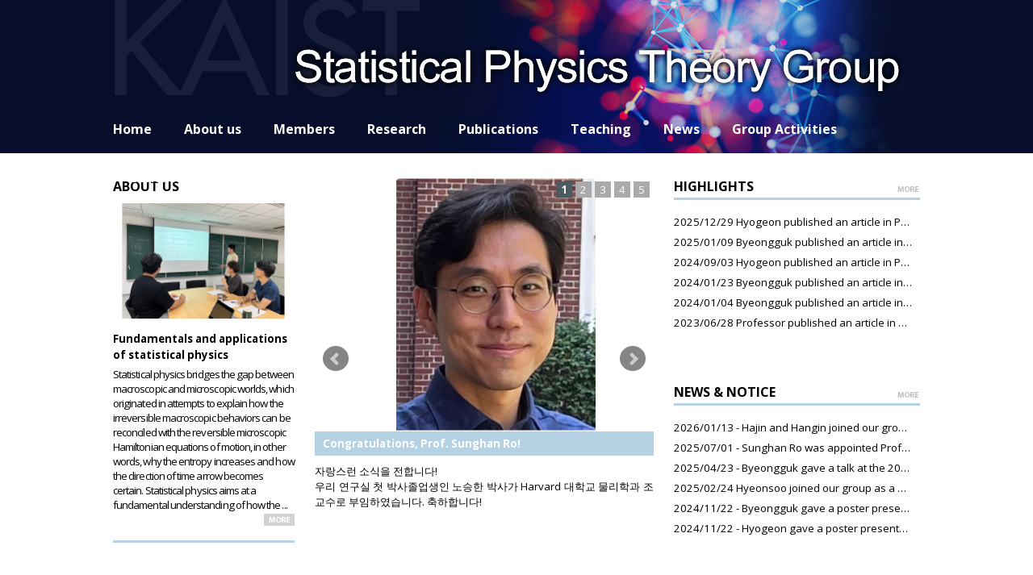

--- FILE ---
content_type: text/html
request_url: http://statphys.kaist.ac.kr/
body_size: 375
content:
<!DOCTYPE html>
<html lang = "ko">
<head>
<meta http-equiv="Content-Type" content="text/html; charset=euc-kr">
<meta http-equiv="x-ua-compatible" content="ie=edge">
<meta name="viewport" content="width=device-width, initial-scale=1.0, maximum-scale=1.0, minimum-scale=1.0, user-scalable=no, target-densitydpi=medium-dpi" />
<title>Statistical Physics Theory Group</title>
</head> 
<frameset rows="*,0" frameborder="NO" border="0" framespacing="0" title = "Statistical Physics Theory Group" alt = "Statistical Physics Theory Group"> 
<frame name="mainFrame" src="./main/main.php" title = "Statistical Physics Theory Group" alt = "Statistical Physics Theory Group">
<noframes title = "Statistical Physics Theory Group" alt = "Statistical Physics Theory Group"></noframes>
</frameset>
</html>

--- FILE ---
content_type: text/html
request_url: http://statphys.kaist.ac.kr/main/main.php
body_size: 2861
content:
<!DOCTYPE html>
<html lang="ko">
<head>
<title>Statistical Physics Theory Group</title>
<meta http-equiv="x-ua-compatible" content="ie=edge">
<meta name="viewport" content="width=device-width, initial-scale=1.0, maximum-scale=1.0, minimum-scale=1.0, user-scalable=no, target-densitydpi=medium-dpi" />
<meta property="og:url"           content="http://kim.kaist,ac.kr" />
<meta property="og:type"          content="website" />
<meta property="og:title"         content="Statistical Physics Theory Group" />
<meta property="og:description"   content="Statistical Physics Theory Group" />
<meta property="og:image"         content="http://kim.kaist,ac.kr/img/main/logo.png" />
<link rel="stylesheet" type="text/css" href="../css/style_640.css" media="only all and (max-width:920px)"/>
<link rel="stylesheet" type="text/css" href="../css/style_920.css" media="only all and (min-width:920px)"/>
<script type="text/javascript" src="../js/jquery-1.8.2.min.js"></script>
<script type="text/javascript" src="../js/slidemenu.js"></script>
<script type="text/javascript" src="../js/common.js"></script><script type="text/javascript" src="../js/jquery.bxslider.js"></script>
<link rel="stylesheet" type="text/css" href="../css/jquery.bxslider.css"/>
</head>
<body>
<div class = "top_body" >
	<div class = "top_area">
		<div class = "top_logo">
			<div class = "top_logo_title">Statistical Physics Theory Group</div>
			<span class = "top_menu_area_m"><a href = "#" class = "menu_open"><img src = "../img/main/m_menu.png" alt = "menu" width = "40" height = "40"/></a></span>
		</div>
		<div class = "top_menu_area" id = "top_menu_area">
			<div class = "top_menu_01"><a href = "../main/main.php">Home</a></div>
			<div class = "top_menu_02"><a href = "../sub01/sub01_01.php">About us</a></div>
			<div class = "top_menu_03"><a href = "../sub02/sub02_01.php">Members</a></div>
			<div class = "top_menu_04"><a href = "../sub03/sub03_01.php">Research</a></div>
			<div class = "top_menu_05"><a href = "../sub04/sub04_01.php">Publications</a></div>
			<div class = "top_menu_06"><a href = "../sub05/sub05_01.php">Teaching</a></div>
			<div class = "top_menu_07"><a href = "../sub06/sub06_01.php">News</a></div>
			<div class = "top_menu_08"><a href = "../sub07/sub07_01.php">Group Activities</a></div>
			<div class = "top_menu_09"><a href = "../sub08/sub08_01.php">Contact</a></div>
		</div>

	</div>
</div>

<div class="side_area">
	<nav class="side_GNB">
		<ul class="menu">
			<li><a href = "../main/main.php">Home</a></li>
			<li><a href = "../sub01/sub01_01.php">About us</a></li>
			<li><a href = "../sub02/sub02_01.php">Members</a></li>
			<li><a href = "../sub03/sub03_01.php">Research</a></li>
			<li><a href = "../sub04/sub04_01.php">Publications</a></li>
			<li><a href = "../sub05/sub05_01.php">Teaching</a></li>
			<li><a href = "../sub06/sub06_01.php">News</a></li>
			<li><a href = "../sub07/sub07_01.php">Group Activities</a></li>
			<li><a href = "../sub08/sub08_01.php">Contact</a></li>
		</ul>
	</nav>
</div>
<a class="contentBG"></a><div class = "main_body_area">
	<div class = "main_body">
		<div class = "main_cont_01">
			<div class = "main_cont_01_title">ABOUT US</div>
			<div class = "main_cont_01_img"><img src = "../img/main/main_cont_01_imgc.jpg" alt = "" width = "225" /></div>
			<div class = "main_cont_01_subject">Fundamentals and applications of statistical physics</div>
			<div class = "main_cont_01_etc">Statistical physics bridges the gap between macroscopic and microscopic worlds, which originated in attempts to explain how the irreversible macroscopic behaviors can be reconciled with the reversible microscopic Hamiltonian equations of motion, in other words, why the entropy increases and how the direction of time arrow becomes certain.  Statistical physics aims at a fundamental understanding of how the ...
				<div class = "main_cont_01_etc_more"><a href = "../sub01/sub01_01.php"><img src = "../img/main/more.jpg" alt = "more"></a></div>
			</div>
		</div>
		<div class = "main_cont_02">
			<div class="bxslider"> 
						<div>
					<div class = "main_cont_02_img"><a  ><img src = "/etc_img/1755944134_issue.png" alt = "0th image"></a></div>
					<div class = "main_cont_02_subject">Congratulations, Prof. Sunghan Ro!</div>
					<div class = "main_cont_02_etc">�ڶ����� �ҽ��� ���մϴ�! <br>�츮 ������ ù �ڻ��������� ����� �ڻ簡 Harvard ���б� �����а� �������� �����Ͽ����ϴ�. �����մϴ�!<br/><br/>&nbsp;</div>
				</div>
						<div>
					<div class = "main_cont_02_img"><a  ><img src = "/etc_img/1755944332_issue.png" alt = "1th image"></a></div>
					<div class = "main_cont_02_subject">Sum rule</div>
					<div class = "main_cont_02_etc">Hyogeon published a paper on sum rule of work caused by applying cylic perturbation as first author in Phys. Rev. E.<br/><br/>&nbsp;</div>
				</div>
						<div>
					<div class = "main_cont_02_img"><a  ><img src = "/etc_img/1755944458_issue.png" alt = "2th image"></a></div>
					<div class = "main_cont_02_subject">Partially Reactive Target</div>
					<div class = "main_cont_02_etc">Byeong Guk Go published a paper on first passage dynamics of partially reactive target as first author in Phys. Rev. E.<br/><br/>&nbsp;</div>
				</div>
						<div>
					<div class = "main_cont_02_img"><a  ><img src = "/etc_img/1755944927_issue.png" alt = "3th image"></a></div>
					<div class = "main_cont_02_subject">Group photo</div>
					<div class = "main_cont_02_etc">Members of the Statphys Group at KAIST!<br/><br/>&nbsp;</div>
				</div>
						<div>
					<div class = "main_cont_02_img"><a  ><img src = "/etc_img/1545033130_issue.jpg" alt = "4th image"></a></div>
					<div class = "main_cont_02_subject">Happy birthday to our lord Darth Vader :) </div>
					<div class = "main_cont_02_etc"><br/><br/>&nbsp;</div>
				</div>
					</div>
			<div id="bx-pager">
				<ul>
							<li><a data-slide-index="0" href="">1</a></li>

							<li><a data-slide-index="1" href="">2</a></li>

							<li><a data-slide-index="2" href="">3</a></li>

							<li><a data-slide-index="3" href="">4</a></li>

							<li><a data-slide-index="4" href="">5</a></li>

						</ul>
			</div>
			<script>
				$(document).ready(function(){
					$('.bxslider').bxSlider({ 
						auto: true, 
						speed: 500, 
						pause: 7000,
						mode: 'horizontal',
						autoControls: false,
						pager: true,
						controls: false,
					});

					var mql = window.matchMedia("screen and (max-width: 640px)"); mql.addListener(function(e) { if(!e.matches) { slider.reloadSlider(); } });

				});

				var slider = $('.bxslider').bxSlider({
					pagerCustom: '#bx-pager'
				});
			</script>

		</div>
		<div class = "main_cont_03">
			<div class = "main_cont_03_board_01_area">
				<div class = "main_cont_03_board_01_title">HIGHLIGHTS
					<div class = "main_cont_03_board_01_title_more"><a href = "../sub06/sub06_01.php"><img src = "../img/main/more2.jpg" alt = "more"></a></div>
				</div>
				<div class = "main_cont_03_board_01_list">
					<ul>
										<li><a href = "../sub06/sub06_01_02.php?b_idx=120">2025/12/29 Hyogeon published an article in Phys. Rev. E</a></li>
										<li><a href = "../sub06/sub06_01_02.php?b_idx=105">2025/01/09 Byeongguk published an article in Phys. Rev. E</a></li>
										<li><a href = "../sub06/sub06_01_02.php?b_idx=104">2024/09/03 Hyogeon published an article in Phys. Rev. E</a></li>
										<li><a href = "../sub06/sub06_01_02.php?b_idx=103">2024/01/23 Byeongguk published an article in Journal of Chemical Physics</a></li>
										<li><a href = "../sub06/sub06_01_02.php?b_idx=102">2024/01/04 Byeongguk published an article in Phys. Rev. E</a></li>
										<li><a href = "../sub06/sub06_01_02.php?b_idx=101">2023/06/28 Professor published an article in Phys. Rev. E</a></li>
									</ul>
				</div>
			</div>
			<div class = "main_cont_03_board_02_area">
				<div class = "main_cont_03_board_02_title">NEWS & NOTICE
					<div class = "main_cont_03_board_02_title_more"><a href = "../sub06/sub06_02.php"><img src = "../img/main/more2.jpg" alt = "more"></a></div>
				</div>
				<div class = "main_cont_03_board_02_list">
					<ul>

										<li><a href = "../sub06/sub06_02_02.php?b_idx=119">2026/01/13 - Hajin and Hangin joined our group as a graduate student. Welcome!</a></li>
										<li><a href = "../sub06/sub06_02_02.php?b_idx=118">2025/07/01 - Sunghan Ro was appointed Professor in the Department of Physics at Harvard University.</a></li>
										<li><a href = "../sub06/sub06_02_02.php?b_idx=117">2025/04/23 - Byeongguk gave a talk at the 2025 KPS Spring Meeting, Daejeon.</a></li>
										<li><a href = "../sub06/sub06_02_02.php?b_idx=116">2025/02/24 Hyeonsoo joined our group as a graduate student. Welcome!</a></li>
										<li><a href = "../sub06/sub06_02_02.php?b_idx=114">2024/11/22 - Byeongguk gave a poster presentation at the NSPCS 2024, KIAS.</a></li>
										<li><a href = "../sub06/sub06_02_02.php?b_idx=113">2024/11/22 - Hyogeon gave a poster presentation at the NSPCS 2024, KIAS.</a></li>
									</ul>
				</div>
			
			</div>
		</div>	
	</div>
</div>
<div class = "footer_area">
	<div class = "footer">
		<div class = "footer_01">#212, Basic Science Building (E6-6) Korea Advanced Institute of Science and Technology (KAIST) 291 Daehak-ro, Yuseong-gu, Daejeon 34141, Republic of Korea Tel: +82-42-350-1153<br/>Copyright�� 2018 Statistical Physics Theory Group, Department of Physics/Graduate School of Nanoscience and Technology, KAIST. All rights reserved
		</div>
		<div class = "footer_02"><img src = "../img/main/logo.png" alt = "KAIST"></div>
	</div>
	<div class = "m_footer">
		<div class = "m_footer_01">#212, Basic Science Building (E6-6)
		Korea Advanced Institute of Science and Technology (KAIST)
		291 Daehak-ro, Yuseong-gu, Daejeon 34141, Republic of Korea 
		Tel: +82-42-350-1153</div>
	</div>
</div>
</body>
</html>


--- FILE ---
content_type: text/css
request_url: http://statphys.kaist.ac.kr/css/style_920.css
body_size: 4141
content:
@import url('https://fonts.googleapis.com/css?family=Open+Sans:400,700,800');
font-family: 'Open Sans', sans-serif;


img {border:0px;}
body {width:100%;text-align:center;margin:0px;padding:0px;color:#000000;font-family:"Open Sans";}
table { border-right: 0px; border-top: 0px; border-left: 0px; border-bottom: 0px}
th { font-size: 14px; text-align:center; font-family: 'Open Sans'; border-top:2px solid #818180;border-bottom:1px solid #818180;background-color:#f2f2ed;text-align:center;}
td { font-size: 14px; color: #000000; font-family: 'Open Sans'; border-bottom:1px solid #818180;text-align:center;}
A:link		{ COLOR: #000000; TEXT-DECORATION: none;}
A:visited	{ COLOR: #000000; TEXT-DECORATION: none;}
A:active	{ COLOR: #000000; TEXT-DECORATION: none;}
A:hover 	{ COLOR: #00469e; TEXT-DECORATION: none;}




.top_body{width:100%;height:190px;background-color:#070e2b;text-align:center;}

.top_area {width:1000px;margin:0 auto;height:190px;background-image:url(../img/main/top_back.jpg);}
.top_logo {display:none;}


.top_menu_area {width:1000px;height:60px;float:left;margin-top:130px;}
.top_menu_area A:link		{ COLOR: #ffffff; TEXT-DECORATION: none;}
.top_menu_area A:visited	{ COLOR: #ffffff; TEXT-DECORATION: none;}
.top_menu_area A:active 	{ COLOR: #ffffff; TEXT-DECORATION: none;}
.top_menu_area A:hover 		{ COLOR: #999999; TEXT-DECORATION: none;}


.top_menu_area_m {display:none;}

.top_menu_01 {position:relative;text-align:left;float:left;line-height:60px;font-size:12pt;font-weight:700;margin-right:20px;}
.top_menu_02 {position:relative;text-align:left;float:left;line-height:60px;font-size:12pt;font-weight:700;margin-left:20px;margin-right:20px;}
.top_menu_03 {position:relative;text-align:left;float:left;line-height:60px;font-size:12pt;font-weight:700;margin-left:20px;margin-right:20px;}
.top_menu_04 {position:relative;text-align:left;float:left;line-height:60px;font-size:12pt;font-weight:700;margin-left:20px;margin-right:20px;}
.top_menu_05 {position:relative;text-align:left;float:left;line-height:60px;font-size:12pt;font-weight:700;margin-left:20px;margin-right:20px;}
.top_menu_06 {position:relative;text-align:left;float:left;line-height:60px;font-size:12pt;font-weight:700;margin-left:20px;margin-right:20px;}
.top_menu_07 {position:relative;text-align:left;float:left;line-height:60px;font-size:12pt;font-weight:700;margin-left:20px;margin-right:20px;}
.top_menu_08 {position:relative;text-align:left;float:left;line-height:60px;font-size:12pt;font-weight:700;margin-left:20px;margin-right:20px;}
.top_menu_09 {position:relative;text-align:left;float:left;line-height:60px;font-size:12pt;font-weight:700;margin-left:20px;}




.side_area {display:none;height:0px;position:fixed;}
.side_GNB {display:none;height:0px;position:fixed;}
.menu {display:none;height:0px;position:fixed;}
.contentBG {display:none;height:0px;position:fixed;}


.sub_list {background-color:#ffffff;filter:alpha(opacity=90);-ms-filter:alpha(opacity=90);opacity:0.9;-moz-opacity:0.9;border-radius:3px;border:1px solid #00469e;margin:0;padding:0;line-height:30px;width:160px;position:absolute;font-size:10pt;text-align:center;top:60px;}

.sub_list ul {margin:0;padding:10px 0 0 0;}
.sub_list ul li {list-style:none;margin:0;padding:0;}

.sub_list a {font-weight:normal;}
.sub_list A:link	{ COLOR: #777777; TEXT-DECORATION: none;}
.sub_list A:visited	{ COLOR: #777777; TEXT-DECORATION: none;}
.sub_list A:active 	{ COLOR: #777777; TEXT-DECORATION: none;}
.sub_list A:hover 	{ COLOR: #000000; TEXT-DECORATION: none;}


.main_visual_area {width:100%;height:488px;background-image:url(../img/main/mainimage.jpg); background-position: top center; background-repeat:no-repeat;background-color:#5f3c14;}
.main_m_visual_area{display:none;}





.main_body_area{width:100%;height:480px;margin-top:30px;}
.main_body {width:1000px;margin:0 auto;}

.main_cont_01 {width:225px;height:480px;float:left;}

.main_cont_01_title{width:225px;height:20px;text-align:left;font-weight:bold;font-size:12pt;}
.main_cont_01_img{margin-top:5px;width:225px;height:160px;}
.main_cont_01_subject{margin-top:5px;width:225px;height:40px;font-size:10pt;text-align:left;font-weight:bold;line-height:20px;}
.main_cont_01_etc{margin-top:5px;width:225px;height:215px;border-bottom:3px solid #b5d2e4;margin-bottom:10px;text-align:left;font-weight:normal;word-break:break-word;position:relative;line-height:18px;font-size:10pt;letter-spacing:-0.07em;}
.main_cont_01_etc .main_cont_01_etc_more {width:38px;height:15px;position:absolute;top:182px;left:187px;}

.main_cont_02 {position: relative;width:420px;height:480px;float:left;margin-left:25px;}
.main_cont_02_img{width:420px;height:315px;}
.main_cont_02_img img{width:420px;height:315px;}
.main_cont_02_subject{width:420px;height:30px;line-height:30px;font-size:10pt;color:#ffffff;background-color:#b5d1e4;text-align:left;text-indent:10px;overflow:hidden;font-weight:bold;}
.main_cont_02_etc{margin-top:10px;width:420px;height:95px;font-size:10pt;text-align:justify;font-weight:normal;}



#bx-pager { position: absolute;padding: 0;margin: 0;top: 3px;list-style-type: none;color: #FFF;text-align:center;width:420px;}
#bx-pager ul { list-style: none;margin:0;padding:0;float: left;width: 100%;text-align:right;padding-right:5px;box-sizing:border-box;}
#bx-pager li {display:inline-block; margin:0;padding:0;background: #5E7074;width: 20px;height:20px;font-size:10pt;text-align:center;}
#bx-pager li a {text-decoration: none;background-color: #aaaaaa;padding: 0;margin: 0;color: #FFF;line-height:20px;display: block;}
#bx-pager li a.active, #bx-pager li a:hover {background-color: #4C5B60;font-weight: bold;}




.main_cont_03 {width:305px;height:480px;float:left;margin-left:25px;}
.main_cont_03_board_01_area {width:305px;height:255px;}
.main_cont_03_board_01_title {width:305px;height:25px;text-align:left;font-weight:bold;font-size:12pt;position:relative;border-bottom:3px solid #b5d2e4;}
.main_cont_03_board_01_title_more {width:30px;height:11px;position:absolute;top:3px;left:275px;}
.main_cont_03_board_01_list {margin-top:15px;}
.main_cont_03_board_01_list ul {margin:0;padding:0;}
.main_cont_03_board_01_list li { list-style:none;text-align:left;font-size:10pt;height:25px;line-height:25px;text-overflow:ellipsis;white-space:nowrap;word-wrap:normal;width:295px;overflow:hidden;}


.main_cont_03_board_02_area {width:305px;height:195px;}
.main_cont_03_board_02_title {width:305px;height:25px;text-align:left;font-weight:bold;font-size:12pt;position:relative;border-bottom:3px solid #b5d2e4;}
.main_cont_03_board_02_title_more {width:30px;height:11px;position:absolute;top:3px;left:275px;}
.main_cont_03_board_02_list {margin-top:15px;}
.main_cont_03_board_02_list ul {margin:0;padding:0;}
.main_cont_03_board_02_list li { list-style:none;text-align:left;font-size:10pt;height:25px;line-height:25px;text-overflow:ellipsis;white-space:nowrap;word-wrap:normal;width:295px;overflow:hidden;}



.body_area {width:100%;text-align:center;}
.cont_body {width:1000px;margin:0 auto;}

.sub_visual_02 {width:1000px;height:158px;margin-top:55px;font-size:42pt;line-height:158px;font-weight:800;text-align:left;text-indent:30px;color:#ffffff;}

.visual_02_01 {background-color:#b1cfeb;background-image:url(/img/inc/visual_01.jpg); background-position: top right; background-repeat:no-repeat;}
.visual_02_02 {background-color:#ecdab6;background-image:url(/img/inc/visual_02.jpg); background-position: top right; background-repeat:no-repeat;}
.visual_02_03 {background-color:#00c698;background-image:url(/img/inc/visual_03.jpg); background-position: top right; background-repeat:no-repeat;}
.visual_02_04 {background-color:#ffaa32;background-image:url(/img/inc/visual_04.jpg); background-position: top right; background-repeat:no-repeat;}
.visual_02_05 {background-color:#d660c4;background-image:url(/img/inc/visual_05.jpg); background-position: top right; background-repeat:no-repeat;}
.visual_02_06 {background-color:#578362;background-image:url(/img/inc/visual_06.jpg); background-position: top right; background-repeat:no-repeat;}
.visual_02_07 {background-color:#002e73;background-image:url(/img/inc/visual_07.jpg); background-position: top right; background-repeat:no-repeat;}
.visual_02_08 {background-color:#c37358;background-image:url(/img/inc/visual_08.jpg); background-position: top right; background-repeat:no-repeat;}





.sub_visual {width:1000px;height:80px;margin-top:55px;font-size:30pt;line-height:80px;font-weight:800;text-align:left;text-indent:30px;color:#ffffff;}

.visual_01 {background-color:#b1cfeb;}
.visual_02 {background-color:#ecdab6;}
.visual_03 {background-color:#00c698;}
.visual_04 {background-color:#ffaa32;}
.visual_05 {background-color:#d660c4;}
.visual_06 {background-color:#578362;}
.visual_07 {background-color:#002e73;}
.visual_08 {background-color:#c37358;}










.sub_2depth_area {width:1000px;height:60px;}
.sub_2depth {height:60px;line-height:60px;float:left;text-align:left;font-size:14pt;font-weight:bold;}
.menu_dot {height:60px;line-height:60px;float:left;font-size:14pt;margin-left:20px;margin-right:20px;font-weight:bold;}


.sub_2depth.on a:link	{ color: #000000; text-decoration: none;}
.sub_2depth.on a:visited{ color: #000000; text-decoration: none;}
.sub_2depth.on a:active { color: #000000; text-decoration: none;}
.sub_2depth.on a:hover 	{ color: #000000; text-decoration: none;}


.sub_depth_02 {color: #ecdab6;}
.sub_depth_02 a:link	{ color: #ecdab6; text-decoration: none;}
.sub_depth_02 a:visited	{ color: #ecdab6; text-decoration: none;}
.sub_depth_02 a:active 	{ color: #ecdab6; text-decoration: none;}
.sub_depth_02 a:hover 	{ color: #000000; text-decoration: none;}


.sub_depth_04 {color: #ffaa32;}
.sub_depth_04 a:link	{ color: #ffaa32; text-decoration: none;}
.sub_depth_04 a:visited	{ color: #ffaa32; text-decoration: none;}
.sub_depth_04 a:active 	{ color: #ffaa32; text-decoration: none;}
.sub_depth_04 a:hover 	{ color: #000000; text-decoration: none;}


.sub_depth_05 {color: #d660c4;}
.sub_depth_05 a:link	{ color: #d660c4; text-decoration: none;}
.sub_depth_05 a:visited	{ color: #d660c4; text-decoration: none;}
.sub_depth_05 a:active 	{ color: #d660c4; text-decoration: none;}
.sub_depth_05 a:hover 	{ color: #000000; text-decoration: none;}


.sub_depth_06 {color: #578362;}
.sub_depth_06 a:link	{ color: #578362; text-decoration: none;}
.sub_depth_06 a:visited	{ color: #578362; text-decoration: none;}
.sub_depth_06 a:active 	{ color: #578362; text-decoration: none;}
.sub_depth_06 a:hover 	{ color: #000000; text-decoration: none;}


.sub_depth_07 {color: #002e73;}
.sub_depth_07 a:link	{ color: #002e73; text-decoration: none;}
.sub_depth_07 a:visited	{ color: #002e73; text-decoration: none;}
.sub_depth_07 a:active 	{ color: #002e73; text-decoration: none;}
.sub_depth_07 a:hover 	{ color: #000000; text-decoration: none;}



.margin_10 {margin-top:10px;}
.margin_25 {margin-top:25px;}
.margin_40 {margin-top:40px;}
.margin_70 {margin-top:70px;}


.cont_title_01 {width:1000px;height:25px;line-height:25px;font-size:12pt;font-weight:bold;color:#000000;text-align:left;}
.cont_content_01 {width:1000px;font-size:11pt;text-align:justify;}
.cont_img_01 {width:1000px;text-align:left;}


.sub02_01_area_01 {width:1000px;height:310px;}
.sub02_01_area_01_photo {width:250px;height:310px;float:left;}
.sub02_01_area_01_photo img {width:250px;}
.sub02_01_area_01_profile {margin-left:30px;width:720px;float:left;}
.sub02_01_area_01_profile_name {height:25px;line-height:25px;font-size:12pt;font-weight:bold;color:#000000;text-align:left;}
.sub02_01_area_01_profile_cont {width:720px;font-size:11pt;text-align:justify;}



.sub02_01_area_02 {width:1000px;}
.sub02_01_area_02:after {content:""; display:block; clear:both;}

.sub02_01_area_02_title{width:1000px;color:#c18b4b;font-size:12pt;font-weight:bold;text-align:left;}
.sub02_01_area_02_profile{width:1000px;}


.sub02_01_area_02_profile ul {list-style:none;margin:0;padding:0;min-height:22px;}
.sub02_01_area_02_profile li {font-size:11pt;float:left;text-align:left;margin-top:5px;min-height:22px;}

.sub02_01_area_02_profile li.sub02_01_area_02_profile_date {width:160px;text-align:left;}
.sub02_01_area_02_profile li.sub02_01_area_02_profile_cont {width:840px;text-align:left;}




.sub02_02_title {width:1000px;font-size:14pt;text-align:left;font-weight:bold;color:#777777;}
.sub02_02_area_01 {width:1000px;border-bottom:1px solid #eeeeee;padding-bottom:45px;}
.sub02_02_area_01:after {content:""; display:block; clear:both;}

.sub02_02_area_01_photo {width:180px;float:left;}
.sub02_02_area_01_photo img {width:180px;}
.sub02_02_area_01_profile {margin-left:30px;width:790px;float:left;}
.sub02_02_area_01_profile_name {height:25px;line-height:25px;font-size:12pt;font-weight:bold;color:#000000;text-align:left;}
.sub02_02_area_01_profile_cont {width:790px;font-size:11pt;text-align:justify;}
.sub02_02_area_01_profile_cont .sub02_02_area_01_profile_cont_title {color:#c18b4b;font-size:12pt;text-align:left;margin-top:15px;font-weight:bold;}
.sub02_02_area_01_profile_cont .sub02_02_area_01_profile_cont_about {color:#000000;font-size:11pt;text-align:left;}




.sub03_01_title {width:1000px;height:25px;line-height:25px;font-size:14pt;font-weight:bold;color:#000000;text-align:justify;}
.sub03_01_about {width:1000px;font-size:11pt;text-align:justify;}
.sub03_01_q {width:980px;padding-left:20px;font-size:11pt;text-align:justify;background-image:url(/img/inc/dot.jpg); background-position: 10px 10px; background-repeat:no-repeat;margin-top:5px;font-weight:bold;}
.sub03_01_a {width:980px;padding-left:20px;font-size:11pt;text-align:justify;margin-top:15px;margin-bottom:30px;color:#777777;}
.sub03_01_a img {margin-top:15px;margin-bottom:15px;padding:3px;max-width:980px;border:1px solid #dddddd;}

.sub03_01_q a:link		{ color: #000000; text-decoration: none;}
.sub03_01_q a:visited	{ color: #000000; text-decoration: none;}
.sub03_01_q a:active 	{ color: #000000; text-decoration: none;}
.sub03_01_q a:hover 	{ color: #00c698; text-decoration: none;}






.sub04_01_cont_area {width:1000px;}
.sub04_01_title_01 {width:1000px;text-align:left;font-weight:bold;margin-bottom:30px;}
.sub04_01_title_02 {width:1000px;text-align:left;font-weight:bold;margin-bottom:30px;font-size:16pt;}
.sub04_01_title_03 {width:1000px;text-align:left;font-weight:bold;margin-bottom:30px;font-size:14pt;color:#ffaa32;}

.sub04_01_about {width:1000px;margin-top:10px;border-bottom:1px solid #eeeeee;padding-bottom:10px;}
.sub04_01_about:after {content:""; display:block; clear:both;}
.sub04_01_num {width:30px;font-size:11pt;text-align:left;color:#000000;font-weight:bold;float:left;}
.sub04_01_content {width:970px;font-size:11pt;text-align:left;color:#000000;float:left;}
.sub04_01_content:after {content:""; display:block; clear:both;}
.sub04_01_link {clear:both;width:970px;text-align:left;margin-left:30px;font-size:11pt;padding-top:10px;padding-bottom:10px;box-sizing:border-box;}
.sub04_01_content_01{}
.sub04_01_content_02{font-style:italic;}
.sub04_01_content_03{}


.sub04_01_link a:link		{ color: #ffaa32; text-decoration: underline;}
.sub04_01_link a:visited	{ color: #ffaa32; text-decoration: underline;}
.sub04_01_link a:active 	{ color: #ffaa32; text-decoration: underline;}
.sub04_01_link a:hover	 	{ color: #00c698; text-decoration: underline;}



.sub05_01_cont_area {width:1000px;}
.sub05_01_title {width:1000px;font-size:12pt;text-align:left;color:#000000;font-weight:bold;}
.sub05_01_content {width:1000px;font-size:11pt;text-align:left;color:#000000;}
.sub05_01_content2 {width:980px;font-size:11pt;text-align:left;color:#777777;margin-left:20px;}


.sub06_03_cont_area {width:1000px;}
.sub06_03_content {width:100%;font-size:12pt;text-align:left;margin-top:10px;color:#000000;border-bottom:1px solid #eeeeee;padding-bottom:10px;}


.sub07_01_cont_area {width:100%;padding-bottom:25px;border-bottom:1px solid #eeeeee;}
.sub07_01_cont_area:after {content:""; display:block; clear:both;}
.sub07_01_time {width:1000px;height:25px;line-height:25px;font-size:12pt;font-weight:bold;color:#002e73;text-align:left;}
.sub07_01_name {width:1000px;font-size:11pt;color:#000000;text-align:left;}
.sub07_01_cont {width:1000px;font-size:11pt;color:#777777;text-align:left;}


.sub08_01_cont_area {width:1000px;}
.sub08_01_cont_area:after {content:""; display:block; clear:both;}
.sub08_01_cont_text_area {width:490px;float:left;}
.sub08_01_cont_img {width:510px;float:left;}

.sub08_01_cont_text_title {width:490px;height:25px;line-height:25px;font-size:12pt;font-weight:bold;color:#000000;text-align:left;}
.sub08_01_cont_text_about {width:490px;font-size:11pt;text-align:left;}









.cont_icon_area {width:880px;height:110px;margin-left:19px;}
.cont_icon_01 {float:left;}
.cont_icon_02 {margin-left:10px;float:left;}
.cont_icon_03 {margin-left:10px;float:left;}
.cont_icon_04 {margin-left:10px;float:left;}
.cont_icon_area img {width:212px;height:110px;}
.cont_icon_05 {display:none;}
.cont_icon_06 {display:none;}




.cont_line_01 {margin-left:19px;margin-top:19px;width:880px;height:1px;border-top:1px solid #c9c9c9;}

.cont_board_area {width:880px;height:160px;margin-left:19px;margin-top:20px;}

.board_notice {float:left;width:480px;height:160px;margin-right:20px;}
.notice_title {width:480px;height:30px;line-height:30px;font-size:12pt;font-weight:bold;color:#00469e;text-align:left;}
.notice_more {float:right;}
.notice_list {width:480px;margin-right:20px;margin-top:10px;}



.board_faq_list {width:100%;margin-top:20px;border:1px solid #c9c9c9;border-radius:10px;}
.board_faq_q{width:100%;text-align:left;background-image:url(/bbs/skin/faq/bor1/img/faq_q.gif); background-position: 5px 10px; background-repeat:no-repeat;text-indent:35px;height:40px;line-height:40px;line-height:40px;}

.board_faq_a{width:100%;padding:10px 10px 20px 50px;box-sizing:border-box;border-top:1px solid #c9c9c9;min-height:60px;line-height:25px;text-align:left;background-image:url(/bbs/skin/faq/bor1/img/faq_a.gif); background-position: 15px 10px; background-repeat:no-repeat;}




.notice_list A:link		{ COLOR: #000000; TEXT-DECORATION: none;}
.notice_list A:visited	{ COLOR: #000000; TEXT-DECORATION: none;}
.notice_list A:active 	{ COLOR: #000000; TEXT-DECORATION: none;}
.notice_list A:hover 	{ COLOR: #00469e; TEXT-DECORATION: none;}

.notice_list ul {width:480px;height:24px;line-height:24px;margin:0;padding:0;}
.notice_list ul li {list-style:none;font-size:10pt;}
.notice_list ul li.notice_list_title {width:380px;float:left;height:24px;line-height:24px;text-align:left;overflow:hidden;}
.notice_list ul li.notice_list_date {width:100px;float:left;height:24px;line-height:24px;text-align:right;}

.board_quick {float:left;text-align:right;width:379px;height:160px;border-left:1px solid #c9c9c9;margin-top:5px;}
.board_quick img {width:360px;}
.board_quick_list{width:100%;margin-top:-5px;}




.footer_area {clear:both;width:100%;height:50px;text-align:center;font-size:9pt;margin-top:70px;}
.footer {width:1000px;height:50px;margin:0 auto;background-color:#eeeeee;}
.footer_01 {width:890px;height:37px;text-align:left;float:left;margin-left:10px;margin-top:13px;font-size:9px;color:#666666;}
.footer_02 {width:100px;height:50px;text-align:center;float:left;}
.footer_02 img{margin-top:14px;}


.footer_01 A:link		{ COLOR: #ffffff; TEXT-DECORATION: none;}
.footer_01 A:visited	{ COLOR: #ffffff; TEXT-DECORATION: none;}
.footer_01 A:active 	{ COLOR: #ffffff; TEXT-DECORATION: none;}
.footer_01 A:hover	 	{ COLOR: #bbbbbb; TEXT-DECORATION: none;}
.m_footer {display:none;}








.sub_content_area{width:680px;margin-left:20px;float:left;}
.content_title {width:680px;text-align:left;font-size:16pt;height:70px;line-height:70px;text-indent:30px;background-image:url(../img/inc/title_bullet.jpg);background-position: 7px 10px;background-repeat:no-repeat;color:#00469e;}
.content_title_line {width:100%;height:6px;background-image:url(../img/inc/title_back.jpg);background-position: left top;background-repeat:no-repeat;}


.content{width:1000px;margin-top:30px;margin-bottom:70px;}
.content_board{width:1000px;}
.content_board table {border-top:2px solid #818180;}
.content_board th {height:40px;font-weight:normal;text-align:center;border-top:0px;}
.content_board td {text-align:center;padding:7px;}
.content_board td.cont_textarea {padding:5px 0px 5px 0px;}

.content_a_board{width:100%;}
.content_a_board table {border-top:2px solid #818180;}
.content_a_board th {height:40px;font-weight:normal;text-align:center;border-top:0px;}
.content_a_board td {padding-left:5px;text-align:left;}
.content_a_board td.cont_textarea {text-align:center;padding:5px 0px 5px 0px;}


.board_page {width:1000px;margin:30px 0px 70px 0px;padding:0px;text-align:center;clear:both;}
.button {cursor:hand;cursor:pointer;border:1px solid #cccccc;background-Color:#ffffff;font:12px;font-weight:bold;color:#666666;height:30px;line-height:30px;margin-left:3px;}
.button_selected {cursor:hand;cursor:pointer;border:1px solid #00469e;background-Color:#ffffff;font:12px;font-weight:bold;color:#00469e;height:30px;line-height:30px;margin-left:3px;}


.board_title {width:990px;font-weight:bold;text-align:left;font-size:10pt;border-top:2px solid #c9c9c9;background-color:#f2f2ed;padding:15px 5px 15px 5px;}
.board_option {height:40px;line-height:40px;width:100%;font-size:10pt;border-top:1px solid #c9c9c9;border-bottom:1px solid #c9c9c9;text-indent:5px;}
.board_name {width:33%;float:left;text-align:left;height:40px;line-height:40px;}
.board_date {width:33%;float:left;text-align:center;height:40px;line-height:40px;}
.board_hit {width:33%;float:left;text-align:right;height:40px;line-height:40px;}
.board_cont {margin-top:10px;text-align:left;min-height:120px;box-sizing:border-box;font-size:10pt;border-bottom:1px solid #c9c9c9;}

.board_file_list {width:100%;}
.board_file_list th {height:40px;font-weight:normal;text-align:center;border-top:0px;width:80px;}
.board_file_list td {padding-left:5px;text-align:left;}

.board_write_title {width:95%;}
.board_write_cont {width:100%;}

.board_button {margin-top:20px;text-align:right;width:100%;}
.board_button2 {margin-top:20px;text-align:center;width:100%;}

.board_reply_area {width:100%;margin-top:20px;border:1px solid #c9c9c9;border-radius:10px;}
.reply_name{width:100%;text-align:left;font-weight:bold;height:40px;line-height:40px;text-indent:10px;}
.reply_cont{width:100%;text-align:justify;padding:10px;box-sizing:border-box;border-top:1px solid #c9c9c9;min-height:60px;line-height:25px;}
.reply_date{padding-left:10px;font-size:10pt;font-weight:normal;}
.reply_button{float:right;padding-right:10px;}
.reply_insert_area{width:100%;margin-top:40px;margin-bottom:30px;}
.reply_insert{width:100%;}
.reply_insert td {border:0;}
.reply_proc_name {text-align:left;padding:5px 0px 5px 0px;}
.reply_proc_cont {text-align:left;padding:5px 0px 5px 0px;}
.reply_proc_submit{text-align:center;}
.reply_proc_btn {width:70px;height:50px;line-height:50px;border:1px solid #c9c9c9;font-size:10pt;margin-left:10px;}

.button2 {cursor:hand;cursor:pointer;border:1px solid #cccccc;background-Color:#ffffff;font:12px;font-weight:bold;color:#666666;height:80px;line-height:80px;width:70px;margin-left:10px;}
.button3 {cursor:hand;cursor:pointer;border:1px solid #cccccc;background-Color:#ffffff;font:12px;font-weight:bold;color:#666666;height:30px;line-height:30px;margin-left:3px;text-align:left;}



.board_photo_list_area{width:235px;float:left;height:250px;}
.board_photo_list_area_margin_left {margin-left:20px;}
.board_photo_list_img {width:233px;text-align:center;border:1px solid #dddddd;height:180px;display: table-cell; vertical-align: middle; display: table-cell; vertical-align: middle;}
.board_photo_list_img img {max-width:225px;max-height:172px;margin:4px 4px 0px 4px;padding:0;}
.board_photo_list_title{text-align:left;font-size:11pt;height:40px;margin-top:10px;}






.content_m_board {display:none;}

--- FILE ---
content_type: text/css
request_url: http://statphys.kaist.ac.kr/css/style_640.css
body_size: 4014
content:
@import url('https://fonts.googleapis.com/css?family=Open+Sans:400,700,800');
font-family: 'Open Sans', sans-serif;


img {border:0px;}
body {margin:0px; padding:0px;margin:0px;padding:0px;color:#000000;font-family:"Open Sans";}
A:link		{ COLOR: #000000; TEXT-DECORATION: none;}
A:visited	{ COLOR: #000000; TEXT-DECORATION: none;}
A:active 	{ COLOR: #000000; TEXT-DECORATION: none;}
A:hover 	{ COLOR: #00469e; TEXT-DECORATION: none;}


.top_body{width:100%;margin:0 auto;}

.top_area {min-width:320px;width:100%;height:60px;}
.top_logo {width:100%;height:60px;background-color:#070e2b;}
.top_logo_title {min-width:320px;width:100%;color:#ffffff;text-indent:15px;height:60px;line-height:60px;font-weight:bold;}

@media only screen and (max-width : 420px) {
	.top_logo_title {font-size:11pt;}
	.sub_visual {font-size:11pt;}
}

@media only screen and (min-width : 421px) {
	.top_logo_title {font-size:14pt;}
	.sub_visual {font-size:14pt;}
}




.logo_img{padding-top:0px;width:100%;max-width:253px;min-width:220px;}

.top_menu_area {display:none;}
.top_menu_area_m {padding-top:0px;padding-right:10px;float:right;}



.menu_open {position:fixed; top:10px; right:20px; z-index:11001;}

.contentBG {display:none;position:absolute; top:0; left:0; width:100%; height:100%; background-color:#000; opacity: 0.5; z-index:11000; cursor:default;}
.side_area {position:relative; position:fixed; top:0; right:-190px; z-index:11002; width:190px; height:100%; background-color:#000000;}
.side_GNB {text-align:center;}
.side_GNB .menu {list-style:none;margin:30px 0px 0px 15px;padding:0px 0px 25px 0px; background-color:#000000;}
.side_GNB .menu ul {padding:0;margin:0;}
.side_GNB .menu li {margin:10px 0px 10px 0px;padding:0px;text-align:center; text-align:left;list-style:none;}
.side_GNB .menu li a{color:#aaaaaa;}
.side_GNB .menu li a:hover{color:#ffffff;}
.side_GNB .menu li ul{padding:0px 0px 0px 0px;margin:0px 0px 0px 20px;font-size:11px;list-style-type:disc;color:#ffffff;}



.main_body_area {min-width:320px;width:100%;}
.main_cont_01 {display:none;}


.main_cont_02 {position: relative;width:100%;height:auto;}
.main_cont_02_img{width:100%;height:auto;}
.main_cont_02_img img{width:100%;height:auto;}
.main_cont_02_subject{width:100%;height:30px;line-height:30px;font-size:10pt;color:#ffffff;background-color:#b5d1e4;text-align:left;text-indent:10px;overflow:hidden;font-weight:bold;}
.main_cont_02_etc{padding:10px;box-sizing:border-box;width:100%;font-size:10pt;text-align:left;font-weight:normal;word-break:break-all;}

#bx-pager { position: absolute;padding: 0;margin: 0;top: 0;list-style-type: none;color: #FFF;width: 100%;text-align:center;}
#bx-pager ul { list-style: none;margin:0;padding:0;float: left;width: 100%;text-align:right;padding-right:5px;box-sizing:border-box;}
#bx-pager li {display:inline-block; margin:0;padding:0;background: #5E7074;width: 20px;height:20px;font-size:10pt;text-align:center;}
#bx-pager li a {text-decoration: none;background-color: #aaaaaa;padding: 0;margin: 0;color: #FFF;line-height:20px;display: block;}
#bx-pager li a.active, #bx-pager li a:hover {background-color: #4C5B60;font-weight: bold;}



.main_cont_03 {margin-top:-30px;z-index:10000;position:relative;}
.main_cont_03_board_01_area {width:100%;padding:10px;box-sizing:border-box;}
.main_cont_03_board_01_title {width:100%;height:25px;text-align:left;font-weight:bold;font-size:12pt;position:relative;border-bottom:3px solid #b5d2e4;}
.main_cont_03_board_01_title_more {width:30px;height:11px;position:absolute;top:3px;left:100%;margin-left:-30px;}
.main_cont_03_board_01_list {margin-top:15px;}
.main_cont_03_board_01_list ul {margin:0;padding:0;}
.main_cont_03_board_01_list li { list-style:none;text-align:left;font-size:10pt;height:25px;line-height:25px;text-overflow:ellipsis;white-space:normal;word-wrap:normal;width:95%;overflow:hidden;word-break:break-all}


.main_cont_03_board_02_area {width:100%;padding:10px;box-sizing:border-box;}
.main_cont_03_board_02_title {width:100%;height:25px;text-align:left;font-weight:bold;font-size:12pt;position:relative;border-bottom:3px solid #b5d2e4;}
.main_cont_03_board_02_title_more {width:30px;height:11px;position:absolute;top:3px;left:100%;margin-left:-30px;}
.main_cont_03_board_02_list {margin-top:15px;}
.main_cont_03_board_02_list ul {margin:0;padding:0;}
.main_cont_03_board_02_list li { list-style:none;text-align:left;font-size:10pt;height:25px;line-height:25px;text-overflow:ellipsis;white-space:normal;word-wrap:normal;width:95%;overflow:hidden;word-break:break-all}



.body_area {width:100%;text-align:center;}
.cont_body {width:100%;margin:0 auto;}

.sub_visual {min-width:320px;width:100%;height:60px;line-height:60px;font-weight:800;text-align:left;text-indent:15px;color:#ffffff;}

.visual_01 {background-color:#b1cfeb;}
.visual_02 {background-color:#ecdab6;}
.visual_03 {background-color:#00c698;}
.visual_04 {background-color:#ffaa32;}
.visual_05 {background-color:#d660c4;}
.visual_06 {background-color:#578362;}
.visual_07 {background-color:#002e73;}
.visual_08 {background-color:#c37358;}


.sub_visual_02 {min-width:320px;width:100%;height:60px;line-height:60px;font-weight:800;text-align:left;text-indent:15px;color:#ffffff;}
.visual_02_01 {background-color:#b1cfeb;}



.sub_2depth_area {min-width:320px;width:100%;}
.sub_2depth {min-width:320px;height:30px;line-height:30px;text-align:center;font-size:12pt;font-weight:bold;}
.menu_dot {display:none;}


.sub_2depth.on a:link	{ color: #ffffff; text-decoration: none;}
.sub_2depth.on a:visited{ color: #ffffff; text-decoration: none;}
.sub_2depth.on a:active { color: #ffffff; text-decoration: none;}
.sub_2depth.on a:hover 	{ color: #ffffff; text-decoration: none;}


.sub_2depth a:link	{ color: #000000; text-decoration: none;}
.sub_2depth a:visited	{ color: #000000; text-decoration: none;}
.sub_2depth a:active 	{ color: #000000; text-decoration: none;}
.sub_2depth a:hover 	{ color: #000000; text-decoration: none;}

.sub_2depth {background-color:#cccccc;border-bottom:1px solid #777777;}


.margin_10 {margin-top:10px;}
.margin_25 {margin-top:25px;}
.margin_40 {margin-top:40px;}
.margin_70 {margin-top:70px;}


.cont_title_01 {min-width:320px;width:100%;line-height:25px;font-size:12pt;font-weight:bold;color:#000000;text-align:justify;word-break: break-all;hyphens: auto;-ms-hyphens: auto;-moz-hyphens: auto;padding-left:10px;padding-right:10px;box-sizing:border-box;}

.cont_content_01 {min-width:320px;width:100%;font-size:11pt;text-align:left;word-break: break-all;hyphens: auto;-ms-hyphens: auto;-moz-hyphens: auto;padding-left:10px;padding-right:10px;box-sizing:border-box;}



.sub02_01_area_01 {width:100%;padding-left:10px;padding-right:10px;box-sizing:border-box;}
.sub02_01_area_01_photo {width:100%;text-align:center;}
.sub02_01_area_01_photo img {width:250px;}
.sub02_01_area_01_profile {min-width:320px;width:100%;}
.sub02_01_area_01_profile_name {height:25px;line-height:25px;font-size:12pt;font-weight:bold;color:#000000;text-align:justify;word-break: break-all;hyphens: auto;-ms-hyphens: auto;-moz-hyphens: auto;}
.sub02_01_area_01_profile_cont {font-size:11pt;text-align:justify;word-break: break-all;hyphens: auto;-ms-hyphens: auto;-moz-hyphens: auto;}


.sub02_01_area_02 {min-width:320px;width:100%;padding-left:10px;padding-right:10px;box-sizing:border-box;}
.sub02_01_area_02_title{min-width:320px;width:100%;color:#c18b4b;font-size:12pt;font-weight:bold;text-align:justify;word-break: break-all;hyphens: auto;-ms-hyphens: auto;-moz-hyphens: auto;}
.sub02_01_area_02_profile{width:100%;}


.sub02_01_area_02_profile ul {list-style:none;margin:0;padding:0;min-height:22px;}
.sub02_01_area_02_profile li {font-size:11pt;text-align:justify;word-break: break-all;hyphens: auto;-ms-hyphens: auto;-moz-hyphens: auto;min-height:22px;}

.sub02_01_area_02_profile li.sub02_01_area_02_profile_date {min-width:320px;width:100%;text-align:justify;word-break: break-all;hyphens: auto;-ms-hyphens: auto;-moz-hyphens: auto;font-weight:bold;margin-top:15px;}
.sub02_01_area_02_profile li.sub02_01_area_02_profile_cont {min-width:320px;width:100%;text-align:justify;word-break: break-all;hyphens: auto;-ms-hyphens: auto;-moz-hyphens: auto;}



.sub02_02_title {width:100%;font-size:14pt;text-align:justify;word-break: break-all;hyphens: auto;-ms-hyphens: auto;-moz-hyphens: auto;font-weight:bold;color:#777777;padding-left:10px;padding-right:10px;box-sizing:border-box;}
.sub02_02_area_01 {width:100%;border-bottom:1px solid #eeeeee;padding-bottom:45px;}

.sub02_02_area_01_photo {width:100%;text-align:center;padding-left:10px;padding-right:10px;box-sizing:border-box;}
.sub02_02_area_01_photo img {width:180px;}

.sub02_02_area_01_profile {min-width:320px;width:100%;padding-left:10px;padding-right:10px;box-sizing:border-box;}
.sub02_02_area_01_profile_name {height:25px;line-height:25px;font-size:12pt;font-weight:bold;color:#000000;text-align:justify;word-break: break-all;hyphens: auto;-ms-hyphens: auto;-moz-hyphens: auto;}
.sub02_02_area_01_profile_cont {width:100%;font-size:11pt;text-align:justify;}
.sub02_02_area_01_profile_cont .sub02_02_area_01_profile_cont_title {color:#c18b4b;font-size:12pt;text-align:justify;word-break: break-all;hyphens: auto;-ms-hyphens: auto;-moz-hyphens: auto;margin-top:15px;font-weight:bold;}
.sub02_02_area_01_profile_cont .sub02_02_area_01_profile_cont_about {color:#000000;font-size:11pt;text-align:justify;word-break: break-all;hyphens: auto;-ms-hyphens: auto;-moz-hyphens: auto;}



.sub03_01_title {min-width:320px;width:100%;font-size:14pt;font-weight:bold;color:#000000;text-align:justify;padding-left:10px;padding-right:10px;box-sizing:border-box;word-break: break-all;hyphens: auto;-ms-hyphens: auto;-moz-hyphens: auto;}
.sub03_01_about {min-width:320px;width:100%;font-size:11pt;text-align:justify;padding-left:10px;padding-right:10px;box-sizing:border-box;word-break: break-all;hyphens: auto;-ms-hyphens: auto;-moz-hyphens: auto;}
.sub03_01_q {min-width:320px;width:100%;font-size:11pt;text-align:left;margin-top:5px;padding-left:20px;padding-right:20px;box-sizing:border-box;font-weight:bold;}
.sub03_01_a {min-width:320px;width:100%;font-size:11pt;text-align:justify;margin-top:15px;margin-bottom:30px;color:#777777;padding-left:20px;padding-right:20px;box-sizing:border-box;}
.sub03_01_a img {padding-top:15px;padding-bottom:15px;width:100%;min-width:300px;}

.sub03_01_q a:link		{ color: #000000; text-decoration: none;}
.sub03_01_q a:visited	{ color: #000000; text-decoration: none;}
.sub03_01_q a:active 	{ color: #000000; text-decoration: none;}
.sub03_01_q a:hover 	{ color: #00c698; text-decoration: none;}


.sub04_01_cont_area {min-width:320px;width:100%;padding-left:10px;padding-right:10px;box-sizing:border-box;}
.sub04_01_title_01 {min-width:320px;width:100%;text-align:left;font-weight:bold;margin-bottom:30px;}
.sub04_01_title_02 {min-width:320px;width:100%;text-align:left;font-weight:bold;margin-bottom:30px;font-size:16pt;}
.sub04_01_title_03 {min-width:320px;width:100%;text-align:left;font-weight:bold;margin-bottom:30px;font-size:14pt;color:#ffaa32;}





.sub04_01_title {width:100%;text-align:left;font-weight:bold;margin-bottom:30px;}

.sub04_01_about {width:100%;margin-top:10px;border-bottom:1px solid #eeeeee;padding-bottom:10px;}
.sub04_01_about:after {content:""; display:block; clear:both;}
.sub04_01_num {width:8%;font-size:11pt;text-align:justify;word-break: break-all;hyphens: auto;-ms-hyphens: auto;-moz-hyphens: auto;color:#000000;font-weight:bold;float:left;}
.sub04_01_content {width:92%;font-size:11pt;text-align:justify;word-break: break-all;hyphens: auto;-ms-hyphens: auto;-moz-hyphens: auto;color:#000000;float:left;}
.sub04_01_link {clear:both;width:92%;text-align:left;margin-left:8%;font-size:11pt;padding-top:10px;padding-bottom:10px;box-sizing:border-box;}


.sub04_01_link a:link		{ color: #ffaa32; text-decoration: underline;}
.sub04_01_link a:visited	{ color: #ffaa32; text-decoration: underline;}
.sub04_01_link a:active 	{ color: #ffaa32; text-decoration: underline;}
.sub04_01_link a:hover	 	{ color: #00c698; text-decoration: underline;}




.sub05_01_cont_area {min-width:320px;width:100%;}
.sub05_01_title {width:100%;font-size:12pt;text-align:justify;word-break: break-all;hyphens: auto;-ms-hyphens: auto;-moz-hyphens: auto;color:#000000;font-weight:bold;padding-left:10px;padding-right:10px;box-sizing:border-box;}
.sub05_01_content {width:100%;font-size:11pt;text-align:justify;word-break: break-all;hyphens: auto;-ms-hyphens: auto;-moz-hyphens: auto;color:#000000;padding-left:10px;padding-right:10px;box-sizing:border-box;}
.sub05_01_content2 {width:100%;font-size:11pt;text-align:justify;word-break: break-all;hyphens: auto;-ms-hyphens: auto;-moz-hyphens: auto;color:#777777;padding-left:30px;padding-right:10px;box-sizing:border-box;}


.sub06_03_cont_area {min-width:320px;width:100%;}
.sub06_03_content {width:100%;font-size:12pt;text-align:justify;word-break: break-all;hyphens: auto;-ms-hyphens: auto;-moz-hyphens: auto;margin-top:10px;color:#000000;border-bottom:1px solid #eeeeee;padding-bottom:10px;padding-left:10px;padding-right:10px;box-sizing:border-box;}


.sub07_01_cont_area {min-width:320px;width:100%;padding-bottom:25px;border-bottom:1px solid #eeeeee;padding-left:10px;padding-right:10px;box-sizing:border-box;}
.sub07_01_time {width:100%;height:25px;line-height:25px;font-size:12pt;font-weight:bold;color:#002e73;text-align:justify;word-break: break-all;hyphens: auto;-ms-hyphens: auto;-moz-hyphens: auto;}
.sub07_01_name {width:100%;font-size:11pt;color:#000000;text-align:justify;word-break: break-all;hyphens: auto;-ms-hyphens: auto;-moz-hyphens: auto;}
.sub07_01_cont {width:100%;font-size:11pt;color:#777777;text-align:justify;word-break: break-all;hyphens: auto;-ms-hyphens: auto;-moz-hyphens: auto;}



.sub08_01_cont_area {min-width:320px;width:100%;padding-left:10px;padding-right:10px;box-sizing:border-box;}
.sub08_01_cont_text_area {width:100%;}
.sub08_01_cont_img {width:100%;margin-top:25px;}
.sub08_01_cont_img img {width:100%;max-width:480px;min-width:300px;}


.sub08_01_cont_text_title {width:100%;font-size:12pt;font-weight:bold;color:#000000;text-align:justify;word-break: break-all;hyphens: auto;-ms-hyphens: auto;-moz-hyphens: auto;}
.sub08_01_cont_text_about {width:100%;font-size:11pt;text-align:justify;word-break: break-all;hyphens: auto;-ms-hyphens: auto;-moz-hyphens: auto;}








.cont_icon_area {width:100%;min-width:320px;font-size:14pt;font-weight:bold;}
.cont_icon_area A:link		{ COLOR: #000000; TEXT-DECORATION: none;}
.cont_icon_area A:visited	{ COLOR: #000000; TEXT-DECORATION: none;}
.cont_icon_area A:active 	{ COLOR: #000000; TEXT-DECORATION: none;}
.cont_icon_area A:hover		{ COLOR: #454545; TEXT-DECORATION: none;}

.cont_icon_area img {width:100%;}
.cont_icon_01 {width:50%;float:left;padding:5px 5px 5px 10px;box-sizing:border-box;}
.cont_icon_02 {width:50%;float:left;padding:5px 10px 5px 5px;box-sizing:border-box;}
.cont_icon_03 {width:50%;float:left;padding:5px 5px 5px 10px;box-sizing:border-box;}
.cont_icon_04 {width:50%;float:left;padding:5px 10px 5px 5px;box-sizing:border-box;}

.cont_icon_05 {width:50%;float:left;padding:5px 5px 10px 10px;box-sizing:border-box;font-size:10pt;margin-top:20px;}
.cont_icon_05_title {width:100%;padding-bottom:15px;margin:0px;background-color:#fffac1;padding:0px 0px 0px 7%;margin-top:-10px;box-sizing:border-box;font-size:12pt;color:#00469e;height:50px;line-height:50px;}
.cont_icon_05_link {width:100%;height:30px;line-height:30px;padding:0px 0px 0px 13%;margin-top:-10px;box-sizing:border-box;background-color:#fffac1;}



.cont_icon_06 {width:50%;float:left;padding:5px 10px 5px 5px;box-sizing:border-box;font-size:10pt;margin-top:20px;}





.cont_board_area {width:100%;min-width:320px;clear:both;}
.board_notice {width:100%;height:165px;}
.notice_more {float:right;padding-right:10px;}
.notice_title {margin-top:10px;width:100%;height:40px;line-height:40px;font-size:12pt;font-weight:bold;color:#00469e;text-align:left;text-indent:10px;}


@media only screen and (max-width : 490px) {
	.notice_list {width:100%;}
	.notice_list ul {padding:0;margin:0;}
	.notice_list ul li{font-size:10pt;list-style:none;text-indent:10px;width:70%;min-width:100px;overflow:hidden;height:20px;line-height:20px;display:inline-block;}
	.notice_list ul li.notice_list_date {display:inline-block;width:28%;min-width:90px;text-align:right;}
}

@media only screen and (min-width : 491px) {
	.notice_list {width:100%;}
	.notice_list ul {padding:0;margin:0;}
	.notice_list ul li{font-size:10pt;list-style:none;text-indent:10px;width:78%;min-width:100px;overflow:hidden;height:20px;line-height:20px;display:inline-block;}
	.notice_list ul li.notice_list_date {display:inline-block;width:20%;min-width:100px;text-align:right;}

}








.notice_list A:link		{ COLOR: #000000; TEXT-DECORATION: none;}
.notice_list A:visited	{ COLOR: #000000; TEXT-DECORATION: none;}
.notice_list A:active 	{ COLOR: #000000; TEXT-DECORATION: none;}
.notice_list A:hover 	{ COLOR: #00469e; TEXT-DECORATION: none;}


.board_faq_list {width:100%;margin-top:20px;border:1px solid #c9c9c9;border-radius:10px;}
.board_faq_q{width:100%;text-align:left;background-image:url(/bbs/skin/faq/bor1/img/faq_q.gif); background-position: 5px 10px; background-repeat:no-repeat;text-indent:35px;height:40px;line-height:40px;line-height:40px;}

.board_faq_a{width:100%;padding:10px 10px 20px 50px;box-sizing:border-box;border-top:1px solid #c9c9c9;min-height:60px;line-height:25px;text-align:left;background-image:url(/bbs/skin/faq/bor1/img/faq_a.gif); background-position: 15px 10px; background-repeat:no-repeat;}

.board_quick {width:100%;padding:10px 10px 5px 10px;box-sizing:border-box;}
.board_quick img {width:100%;height:auto;}
.board_quick_list{width:100%;margin-top:-6px;}

.footer_area {clear:both;width:100%;min-width:320px;text-align:center;font-size:9pt;background-color:#eeeeee;color:#666666;margin-top:40px;}
.m_footer {width:100%;}
.m_footer_01 {width:100%;padding:15px 10px 15px 10px;box-sizing:border-box;text-align:left;padding-top:22px;}




.m_footer_02 A:link		{ COLOR: #ffffff; TEXT-DECORATION: none;}
.m_footer_02 A:visited	{ COLOR: #ffffff; TEXT-DECORATION: none;}
.m_footer_02 A:active 	{ COLOR: #ffffff; TEXT-DECORATION: none;}
.m_footer_02 A:hover	{ COLOR: #bbbbbb; TEXT-DECORATION: none;}

.footer {display:none;}




.sub_m_visual_area {min-width:320px;width:100%;}
.sub_visual_area{display:none;}
.sub_m_visual_area img {width:100%;min-width:320px;height:auto;}





.sub_navi_area {min-width:320px;width:100%;text-align:center;height:40px;border-bottom:1px solid #c9c9c9;}
.sub_navi {min-width:320px;width:100%;padding-right:5px;text-align:right;height:40px;line-height:40px;font-size:9pt;box-sizing:border-box;}

.sub_cont_area {width:100%;margin:0 auto;padding-top:10px;}
.sub_left_area {display:none;}
.left_title {display:none;}


.sub_content_area{width:100%;}
.content_title {width:100%;text-align:left;font-size:12pt;height:40px;line-height:40px;text-indent:10px;font-weight:bold;text-indent:25px;background-image:url(../img/inc/title_bullet.jpg);background-position: 5px top;background-repeat:no-repeat;background-size:9px 30px;color:#00469e;}
.content_title_line {min-width:320px;width:100%;height:6px;background-image:url(../img/inc/title_back.jpg);background-position: left top;background-repeat:repeat-x;}

.content{width:100%;margin-top:30px;}
.content_board{display:none;}


.content_m_board {width:100%;min-width:320px;margin-top:30px;}
.content_m_board ul{padding:0;margin:0;height:40px;}
.content_m_board ul li {list-style:none;border-bottom:1px solid #c9c9c9;}

.content_a_board{width:100%;min-width:320px;}
.content_a_board table {border-top:2px solid #818180;}
.content_a_board th {height:40px;font-weight:normal;text-align:center;border-top:0px;width:80px;}
.content_a_board td {padding-left:5px;text-align:left;}
.content_a_board td.cont_textarea {text-align:center;padding:5px 0px 5px 0px;}


@media only screen and (max-width : 420px) {
	.content_m_board ul li.m_board_title{float:left;height:40px;line-height:40px;overflow:hidden;text-align:left;min-width:180px;text-indent:10px;width:100%;box-sizing:border-box;}
	.content_m_board ul li.m_board_title2{height:40px;line-height:40px;overflow:hidden;text-align:left;min-width:300px;text-indent:10px;width:100%;box-sizing:border-box;}
	.content_m_board ul li.m_board_date{display:none;}
}

@media only screen and (min-width : 421px) {
	.content_m_board ul li.m_board_title{float:left;height:40px;line-height:40px;overflow:hidden;text-align:left;min-width:180px;text-indent:10px;width:70%;box-sizing:border-box;}
	.content_m_board ul li.m_board_title2{height:40px;line-height:40px;overflow:hidden;text-align:left;min-width:300px;text-indent:10px;width:100%;box-sizing:border-box;}
	.content_m_board ul li.m_board_date{float:left;height:40px;line-height:40px;text-align:right;min-width:80px;width:30%;padding-right:10px;box-sizing:border-box;}

}

.board_page {min-width:320px;clear:both;width:100%;margin:50px 0px 70px 0px;padding:0px;text-align:center;}
.button {cursor:hand;cursor:pointer;border:1px solid #cccccc;background-Color:#ffffff;font:12px;font-weight:bold;color:#666666;height:30px;margin-right:10px;-webkit-border-radius:0px;-moz-border-radius:0px;-ms-border-radius:0px;}
.button_selected {cursor:hand;cursor:pointer;border:1px solid #00469e;background-Color:#ffffff;font:12px;font-weight:bold;color:#00469e;height:30px;margin-right:10px;}

/*
.button {cursor:hand;cursor:pointer;border:1px solid #cccccc;background-Color:#ffffff;font:12px;font-weight:bold;color:#666666;height:30px;line-height:30px;margin-right:10px;-webkit-border-radius:0px;-moz-border-radius:0px;-ms-border-radius:0px;}
.button_selected {cursor:hand;cursor:pointer;border:1px solid #00469e;background-Color:#ffffff;font:12px;font-weight:bold;color:#00469e;height:30px;line-height:30px;margin-right:10px;}
*/


.board_title {min-width:320px;width:100%;font-weight:bold;height:40px;line-height:40px;text-align:left;font-size:10pt;border-top:2px solid #c9c9c9;text-indent:5px;background-color:#f2f2ed;border-bottom:1px solid #c9c9c9;overflow:hidden;}
.board_option {height:40px;line-height:40px;width:100%;font-size:10pt;border-bottom:1px solid #c9c9c9;text-indent:5px;text-align:left;}
/*
.board_name {width:30%;float:left;text-align:left;height:40px;line-height:40px;}
.board_date {width:45%;float:left;text-align:left;height:40px;line-height:40px;}
.board_hit {width:25%;float:left;text-align:left;height:40px;line-height:40px;}
*/
.board_qna_option {height:40px;line-height:40px;width:100%;font-size:10pt;border-bottom:1px solid #c9c9c9;text-indent:5px;}
.board_qna_name {width:30%;float:left;text-align:left;height:40px;line-height:40px;}
.board_qna_date {width:30%;float:left;text-align:left;height:40px;line-height:40px;}
.board_qna_hit {width:40%;float:left;text-align:left;height:40px;line-height:40px;}


.board_cont {text-align:left;min-height:120px;padding:10px;;box-sizing:border-box;font-size:10pt;border-bottom:1px solid #c9c9c9;}

.board_file_list {width:100%;border-bottom:1px solid #c9c9c9;font-size:10pt;min-width:320px;}
.board_file_list th {height:40px;font-weight:normal;text-align:center;border-top:0px;width:80px;}
.board_file_list td {padding-left:5px;text-align:left;}

.board_write_title {width:92%;}
.board_write_cont {width:95%;}


.board_button {margin-top:20px;text-align:right;width:100%;margin-bottom:20px;min-width:320px;}
.board_button2 {margin-top:20px;text-align:center;width:100%;margin-bottom:20px;min-width:320px;}


.board_reply_area {min-width:320px;width:99%;margin-top:10px;margin-bottom:20px;border:1px solid #c9c9c9;border-radius:10px;}
.reply_name{width:100%;text-align:left;font-weight:bold;height:40px;line-height:40px;text-indent:10px;}
.reply_cont{width:100%;text-align:justify;padding:10px;box-sizing:border-box;border-top:1px solid #c9c9c9;min-height:60px;line-height:25px;}
.reply_date{padding-left:10px;font-size:10pt;font-weight:normal;}
.reply_button{float:right;padding-right:10px;}
.reply_insert_area{min-width:320px;width:100%;margin-top:40px;margin-bottom:30px;}
.reply_insert{width:100%;padding:10px;box-sizing:border-box;}
.reply_insert td {border:0;}
.reply_proc_name {text-align:left;padding:5px 0px 5px 0px;}
.reply_proc_cont {text-align:left;padding:5px 0px 5px 0px;}
.reply_proc_submit{text-align:center;}
.reply_proc_btn {width:70px;height:50px;line-height:50px;border:1px solid #c9c9c9;font-size:10pt;margin-left:10px;}



.button2 {cursor:hand;cursor:pointer;border:1px solid #cccccc;background-Color:#ffffff;font:12px;font-weight:bold;color:#666666;height:80px;line-height:80px;width:70px;margin-left:10px;}



.board_photo_list_area{min-width:320px;width:100%;text-align:center;padding:10px; box-sizing:border-box;}
.board_photo_list_img {max-width:480px;text-align:center;border:1px solid #dddddd;margin:0 auto;}
.board_photo_list_img img {width:100%;max-width:480px;margin:0;padding:0;}
.board_photo_list_title{text-align:left;font-size:11pt;height:40px;margin-top:10px;}




--- FILE ---
content_type: application/javascript
request_url: http://statphys.kaist.ac.kr/js/slidemenu.js
body_size: 261
content:
//�щ씪�대뱶硫붾돱
$(function(){

	$('#slide_01').mouseover(function(){
		$('#slide_menu_01').slideDown('fast');
		$('#slide_menu_02').slideUp('fast');
		$('#slide_menu_03').slideUp('fast');
		$('#slide_menu_04').slideUp('fast');
	});

	$('#slide_02').mouseover(function(){
		$('#slide_menu_01').slideUp('fast');
		$('#slide_menu_02').slideDown('fast');
		$('#slide_menu_03').slideUp('fast');
		$('#slide_menu_04').slideUp('fast');
	});

	$('#slide_03').mouseover(function(){
		$('#slide_menu_01').slideUp('fast');
		$('#slide_menu_02').slideUp('fast');
		$('#slide_menu_03').slideDown('fast');
		$('#slide_menu_04').slideUp('fast');
	});

	$('#slide_04').mouseover(function(){
		$('#slide_menu_01').slideUp('fast');
		$('#slide_menu_02').slideUp('fast');
		$('#slide_menu_03').slideUp('fast');
		$('#slide_menu_04').slideDown('fast');
	});

	$('#top_menu_area').siblings().mouseover(function(){
		$('#slide_menu_01').slideUp('fast'); 
		$('#slide_menu_02').slideUp('fast'); 
		$('#slide_menu_03').slideUp('fast'); 
		$('#slide_menu_04').slideUp('fast'); 
	});

	$('#top_menu_area').mouseleave(function(){
		$('#slide_menu_01').slideUp('fast');
		$('#slide_menu_02').slideUp('fast');
		$('#slide_menu_03').slideUp('fast');
		$('#slide_menu_04').slideUp('fast');
	});

	


});


--- FILE ---
content_type: application/javascript
request_url: http://statphys.kaist.ac.kr/js/common.js
body_size: 819
content:
$(function(){
	/* 怨듯넻 -------------------- */
	$totlaMenu_bol = false;
	
	/* �꾩껜蹂닿린 �꾩씠肄� �꾩튂 */
	$(window).resize(function(){
	}).resize();

	$('.contentBG').css({'opacity':0.5});
	$('.menu_open').click(function(){	
		if($totlaMenu_bol){
			$(this).find('img').attr('src','/img/main/m_menu.png');
			$('.side_area').animate({'right':'-190px'});
			$('.contentBG').css("display", "none");
			$('.side_GNB .menu > li').find('.sub_menu').slideUp();
			$totlaMenu_bol = false;
		}else{			
			$(this).find('img').attr('src','/img/main/close.png');
			$('.side_area').animate({'right':'0'});
			$('.contentBG').css("display", "block")
			contentBG_resize();
			$totlaMenu_bol = true;					
		}


		var stageW = $(this).width();
		var stageH = $(this).height();
		var maxW = 330;
		var menuR = stageW > maxW ? (stageW-maxW)/2 : 0
		//console.log(menuR + " : " + $totlaMenu_bol)
		if($totlaMenu_bol){
			$('.menu_open').animate({'right':200});
		}else{
			$('.menu_open').css({'right':(menuR + 20)});
		}

		return false;
	});

	$('.menu_open_mobile1').click(function(){	
		$(this).find('img').attr('src','/img/main/menu.png');
		$('.side_area').animate({'top':'0'});
		$('.contentBG').css("display", "block")
		contentBG_resize();
		return false;
	});

	$('.menu_open_mobile2').click(function(){	
		$(this).find('img').attr('src','/img/main/close.png');
		$('.side_area').animate({'top':'-350px'});
		$('.contentBG').css("display", "none");
		$('.side_GNB .menu > li').find('.sub_menu').slideUp();
		return false;
	});


	$('.bbs2 .container ul li').find('.bg').css({'opacity':0});
	$('.bbs2 ul.list li').live({
		mouseover: function() {
		$(this).addClass('on');
		$(this).find('.bg').stop().animate({'opacity':1});
		},
		mouseout: function() {
		$(this).removeClass('on');
		$(this).find('.bg').stop().animate({'opacity':0});
		}
	});
	
});



function contentBG_resize(){
	//var cBG = $('.header').height()+$('.container').height();

	var iDocHeight =  (document.body.clientHeight);
	
	$('.contentBG').css({'height':iDocHeight});
	/*
	//alert(iDocHeight);
	
	if(cBG < $(window).height()){
		$('.contentBG').css({'height':$(window).height()});
	}else{
		$('.contentBG').css({'height':cBG});
	}*/
}

$(window).load(function(){
	contentBG_resize();
});